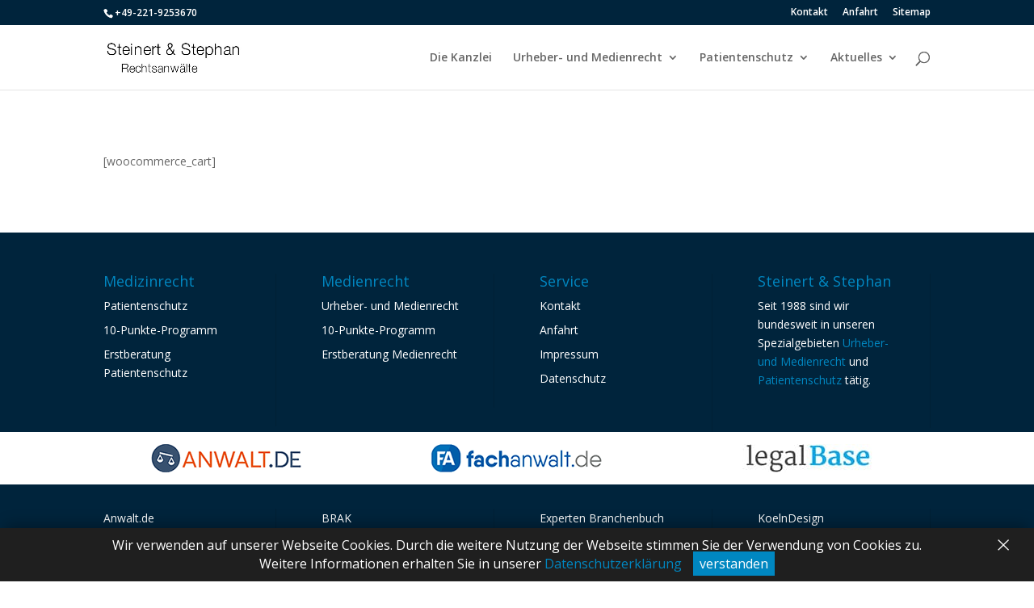

--- FILE ---
content_type: text/css
request_url: https://kanzlei-steinert.de/wp-content/themes/divi_child/style.css?ver=4.27.4
body_size: 112
content:
/*
Theme Name:     DIVI_CHILD
Description:    
Author:         Merian Steinert
Template:       Divi

(optional values you can add: Theme URI, Author URI, Version, License, License URI, Tags, Text Domain)
*/
